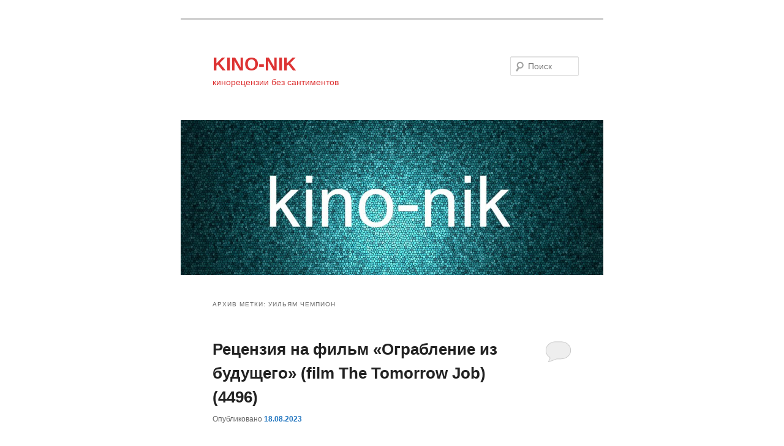

--- FILE ---
content_type: text/html; charset=UTF-8
request_url: http://www.kino-nik.com/tag/uilyam-chempion/
body_size: 5926
content:
<!DOCTYPE html>
<!--[if IE 6]>
<html id="ie6" lang="ru-RU">
<![endif]-->
<!--[if IE 7]>
<html id="ie7" lang="ru-RU">
<![endif]-->
<!--[if IE 8]>
<html id="ie8" lang="ru-RU">
<![endif]-->
<!--[if !(IE 6) & !(IE 7) & !(IE 8)]><!-->
<html lang="ru-RU">
<!--<![endif]-->
<head>
<meta charset="UTF-8" />
<meta name="viewport" content="width=device-width" />
<title>Уильям Чемпион | KINO-NIK</title>
<link rel="profile" href="http://gmpg.org/xfn/11" />
<link rel="stylesheet" type="text/css" media="all" href="http://www.kino-nik.com/wp-content/themes/twentyeleven/style.css" />
<link rel="pingback" href="http://www.kino-nik.com/xmlrpc.php" />
<!--[if lt IE 9]>
<script src="http://www.kino-nik.com/wp-content/themes/twentyeleven/js/html5.js" type="text/javascript"></script>
<![endif]-->
<link rel='dns-prefetch' href='//yastatic.net' />
<link rel='dns-prefetch' href='//www.kino-nik.com' />
<link rel='dns-prefetch' href='//s.w.org' />
<link rel="alternate" type="application/rss+xml" title="KINO-NIK &raquo; Лента" href="http://www.kino-nik.com/feed/" />
<link rel="alternate" type="application/rss+xml" title="KINO-NIK &raquo; Лента комментариев" href="http://www.kino-nik.com/comments/feed/" />
<link rel="alternate" type="application/rss+xml" title="KINO-NIK &raquo; Лента метки Уильям Чемпион" href="http://www.kino-nik.com/tag/uilyam-chempion/feed/" />
		<script type="text/javascript">
			window._wpemojiSettings = {"baseUrl":"https:\/\/s.w.org\/images\/core\/emoji\/11\/72x72\/","ext":".png","svgUrl":"https:\/\/s.w.org\/images\/core\/emoji\/11\/svg\/","svgExt":".svg","source":{"concatemoji":"http:\/\/www.kino-nik.com\/wp-includes\/js\/wp-emoji-release.min.js?ver=4.9.28"}};
			!function(e,a,t){var n,r,o,i=a.createElement("canvas"),p=i.getContext&&i.getContext("2d");function s(e,t){var a=String.fromCharCode;p.clearRect(0,0,i.width,i.height),p.fillText(a.apply(this,e),0,0);e=i.toDataURL();return p.clearRect(0,0,i.width,i.height),p.fillText(a.apply(this,t),0,0),e===i.toDataURL()}function c(e){var t=a.createElement("script");t.src=e,t.defer=t.type="text/javascript",a.getElementsByTagName("head")[0].appendChild(t)}for(o=Array("flag","emoji"),t.supports={everything:!0,everythingExceptFlag:!0},r=0;r<o.length;r++)t.supports[o[r]]=function(e){if(!p||!p.fillText)return!1;switch(p.textBaseline="top",p.font="600 32px Arial",e){case"flag":return s([55356,56826,55356,56819],[55356,56826,8203,55356,56819])?!1:!s([55356,57332,56128,56423,56128,56418,56128,56421,56128,56430,56128,56423,56128,56447],[55356,57332,8203,56128,56423,8203,56128,56418,8203,56128,56421,8203,56128,56430,8203,56128,56423,8203,56128,56447]);case"emoji":return!s([55358,56760,9792,65039],[55358,56760,8203,9792,65039])}return!1}(o[r]),t.supports.everything=t.supports.everything&&t.supports[o[r]],"flag"!==o[r]&&(t.supports.everythingExceptFlag=t.supports.everythingExceptFlag&&t.supports[o[r]]);t.supports.everythingExceptFlag=t.supports.everythingExceptFlag&&!t.supports.flag,t.DOMReady=!1,t.readyCallback=function(){t.DOMReady=!0},t.supports.everything||(n=function(){t.readyCallback()},a.addEventListener?(a.addEventListener("DOMContentLoaded",n,!1),e.addEventListener("load",n,!1)):(e.attachEvent("onload",n),a.attachEvent("onreadystatechange",function(){"complete"===a.readyState&&t.readyCallback()})),(n=t.source||{}).concatemoji?c(n.concatemoji):n.wpemoji&&n.twemoji&&(c(n.twemoji),c(n.wpemoji)))}(window,document,window._wpemojiSettings);
		</script>
		<style type="text/css">
img.wp-smiley,
img.emoji {
	display: inline !important;
	border: none !important;
	box-shadow: none !important;
	height: 1em !important;
	width: 1em !important;
	margin: 0 .07em !important;
	vertical-align: -0.1em !important;
	background: none !important;
	padding: 0 !important;
}
</style>
<link rel='stylesheet' id='adsns_css-css'  href='http://www.kino-nik.com/wp-content/plugins/adsense-plugin/css/adsns.css?ver=1.47' type='text/css' media='all' />
<script type='text/javascript' src='//yastatic.net/share/share.js?ver=4.9.28'></script>
<link rel='https://api.w.org/' href='http://www.kino-nik.com/wp-json/' />
<link rel="EditURI" type="application/rsd+xml" title="RSD" href="http://www.kino-nik.com/xmlrpc.php?rsd" />
<link rel="wlwmanifest" type="application/wlwmanifest+xml" href="http://www.kino-nik.com/wp-includes/wlwmanifest.xml" /> 
<meta name="generator" content="WordPress 4.9.28" />
	<style>
		/* Link color */
		a,
		#site-title a:focus,
		#site-title a:hover,
		#site-title a:active,
		.entry-title a:hover,
		.entry-title a:focus,
		.entry-title a:active,
		.widget_twentyeleven_ephemera .comments-link a:hover,
		section.recent-posts .other-recent-posts a[rel="bookmark"]:hover,
		section.recent-posts .other-recent-posts .comments-link a:hover,
		.format-image footer.entry-meta a:hover,
		#site-generator a:hover {
			color: #1e73be;
		}
		section.recent-posts .other-recent-posts .comments-link a:hover {
			border-color: #1e73be;
		}
		article.feature-image.small .entry-summary p a:hover,
		.entry-header .comments-link a:hover,
		.entry-header .comments-link a:focus,
		.entry-header .comments-link a:active,
		.feature-slider a.active {
			background-color: #1e73be;
		}
	</style>
		<style type="text/css">.recentcomments a{display:inline !important;padding:0 !important;margin:0 !important;}</style>
			<style type="text/css" id="twentyeleven-header-css">
			#site-title a,
		#site-description {
			color: #dd3333;
		}
		</style>
	<style type="text/css" id="custom-background-css">
body.custom-background { background-color: #ffffff; background-image: url("http://www.kino-nik.ru/wp-content/uploads/2015/03/wallpaper-629891.jpg"); background-position: center top; background-size: auto; background-repeat: repeat; background-attachment: scroll; }
</style>
		<style type="text/css" id="wp-custom-css">
			img.alignleft, img.alignright, img.aligncenter {
    margin-bottom: 0px;
}		</style>
	</head>

<body class="archive tag tag-uilyam-chempion tag-42048 custom-background single-author one-column content">
<div id="page" class="hfeed">
	<header id="branding" role="banner">
			<hgroup>
				<h1 id="site-title"><span><a href="http://www.kino-nik.com/" rel="home">KINO-NIK</a></span></h1>
				<h2 id="site-description">кинорецензии без сантиментов</h2>
			</hgroup>

						<a href="http://www.kino-nik.com/">
									<img src="http://www.kino-nik.com/wp-content/uploads/2019/09/cropped-SH-wallpaper-1600x900-010.jpg" width="1000" height="367" alt="KINO-NIK" />
							</a>
			
								<form method="get" id="searchform" action="http://www.kino-nik.com/">
		<label for="s" class="assistive-text">Поиск</label>
		<input type="text" class="field" name="s" id="s" placeholder="Поиск" />
		<input type="submit" class="submit" name="submit" id="searchsubmit" value="Поиск" />
	</form>
			
			<nav id="access" role="navigation">
				<h3 class="assistive-text">Главное меню</h3>
								<div class="skip-link"><a class="assistive-text" href="#content">Перейти к основному содержимому</a></div>
									<div class="skip-link"><a class="assistive-text" href="#secondary">Перейти к дополнительному содержимому</a></div>
															</nav><!-- #access -->
	</header><!-- #branding -->


	<div id="main">

		<section id="primary">
			<div id="content" role="main">

			
				<header class="page-header">
					<h1 class="page-title">Архив метки: <span>Уильям Чемпион</span></h1>

									</header>

				
								
					
	<article id="post-187808" class="post-187808 post type-post status-publish format-standard hentry category-new-novoie tag-film-the-tomorrow-job tag-ariella-mastroyanni tag-bryus-uempl tag-grant-shumaxer tag-dzhordzh-ket tag-kris-simperman tag-kejtlin-daffi tag-ketrin-daddario tag-ledzhon-vuds tag-recenziya tag-rik-montgomeri-ml tag-uilyam-chempion tag-film-ograblenie-iz-budushhego tag-endryu-gombas">
		<header class="entry-header">
						<h1 class="entry-title"><a href="http://www.kino-nik.com/recenziya-na-film-ograblenie-iz-budushhego-film-the-tomorrow-job-4496/" rel="bookmark">Рецензия на фильм «Ограбление из будущего» (film The Tomorrow Job) (4496)</a></h1>
			
						<div class="entry-meta">
				<span class="sep">Опубликовано </span><a href="http://www.kino-nik.com/recenziya-na-film-ograblenie-iz-budushhego-film-the-tomorrow-job-4496/" title="1:00 дп" rel="bookmark"><time class="entry-date" datetime="2023-08-18T01:00:52+00:00">18.08.2023</time></a><span class="by-author"> <span class="sep"> автором </span> <span class="author vcard"><a class="url fn n" href="http://www.kino-nik.com/author/n-lezhnev/" title="Посмотреть все записи автора n.lezhnev" rel="author">n.lezhnev</a></span></span>			</div><!-- .entry-meta -->
			
						<div class="comments-link">
				<a href="http://www.kino-nik.com/recenziya-na-film-ograblenie-iz-budushhego-film-the-tomorrow-job-4496/#respond"><span class="leave-reply">Ответить</span></a>			</div>
					</header><!-- .entry-header -->

				<div class="entry-content">
			<p style="font-weight: 400;"><span style="color: #0000ff;"><i><span style="font-weight: 400;">Гонка за будущее начнется сегодня…</span></i></span></p>
<p style="font-weight: 400;"><span style="font-weight: 400;">Кот Шредингера все чаще занимает умы кинематографистов. Напомню: это тот кот из мысленного эксперимента физика Эрвина Шредингера, который в нашем сознании одновременно жив и мертв. Но не станем углубляться в подробности квантовой механики, которая большинству из нас не по зубам. Лучше выясним, кому из зрителей по зубам новейший фэнтези режиссера </span><span style="color: #008000;"><b>Брюса Уэмпл</b><b>а</b></span><span style="font-weight: 400;">. </span><span style="font-weight: 400;">В главных ролях</span><span style="font-weight: 400;"> - </span><span style="color: #008000;"><b>Грант Шумахер</b><b>, </b><b>Кэйтлин Даффи</b><b>, </b><b>Ариэлла Мастроянни</b><b>, </b><b>Крис Симперман</b><b>, </b><b>Джордж К</b><a style="color: #008000;" href="https://www.kinopoisk.ru/name/26752/"><b>эт</b></a><b>, </b><a style="color: #008000;" href="https://www.kinopoisk.ru/name/4683049/"><b>Эндрю Гомбас</b></a><b>, </b><a style="color: #008000;" href="https://www.kinopoisk.ru/name/2545744/"><b>ЛеДжон Вудс</b></a><b>, </b><a style="color: #008000;" href="https://www.kinopoisk.ru/name/4762253/"><b>Кэтрин Даддарио</b></a><b>, </b><a style="color: #008000;" href="https://www.kinopoisk.ru/name/6503435/"><b>Уильям Чемпион</b></a><b>, </b><a style="color: #008000;" href="https://www.kinopoisk.ru/name/774885/"><b>Рик Монтгомери мл.</b></a></span><span style="font-weight: 400;"> Хронометраж - 01:44. Премьера (мир) - </span><span style="font-weight: 400;">17.01.2023</span><span style="font-weight: 400;">. Цифровой релиз - 17.08.2023. <span style="color: #808000;">Оценка </span></span><a href="http://www.kino-nik.com/"><span style="font-weight: 400;">www.kino-nik.com</span></a><span style="font-weight: 400; color: #808000;"> 6/10</span></p>
<p><a href="http://www.kino-nik.com/?attachment_id=187809" rel="attachment wp-att-187809"><img class="alignleft size-large wp-image-187809" src="http://www.kino-nik.com/wp-content/uploads/2023/08/IMG_5286-1024x585.jpeg" alt="" width="584" height="334" srcset="http://www.kino-nik.com/wp-content/uploads/2023/08/IMG_5286-1024x585.jpeg 1024w, http://www.kino-nik.com/wp-content/uploads/2023/08/IMG_5286-300x171.jpeg 300w, http://www.kino-nik.com/wp-content/uploads/2023/08/IMG_5286-768x439.jpeg 768w, http://www.kino-nik.com/wp-content/uploads/2023/08/IMG_5286-500x285.jpeg 500w, http://www.kino-nik.com/wp-content/uploads/2023/08/IMG_5286.jpeg 1233w" sizes="(max-width: 584px) 100vw, 584px" /></a> <a href="http://www.kino-nik.com/recenziya-na-film-ograblenie-iz-budushhego-film-the-tomorrow-job-4496/#more-187808" class="more-link">Читать далее <span class="meta-nav">&rarr;</span></a></p>
					</div><!-- .entry-content -->
		
		<footer class="entry-meta">
												<span class="cat-links">
				<span class="entry-utility-prep entry-utility-prep-cat-links">Рубрика:</span> <a href="http://www.kino-nik.com/category/new-novoie/" rel="category tag">NEW новое</a>			</span>
															<span class="sep"> | </span>
							<span class="tag-links">
				<span class="entry-utility-prep entry-utility-prep-tag-links">Метки:</span> <a href="http://www.kino-nik.com/tag/film-the-tomorrow-job/" rel="tag">film The Tomorrow Job</a>, <a href="http://www.kino-nik.com/tag/ariella-mastroyanni/" rel="tag">Ариэлла Мастроянни</a>, <a href="http://www.kino-nik.com/tag/bryus-uempl/" rel="tag">Брюс Уэмпл</a>, <a href="http://www.kino-nik.com/tag/grant-shumaxer/" rel="tag">Грант Шумахер</a>, <a href="http://www.kino-nik.com/tag/dzhordzh-ket/" rel="tag">Джордж Кэт</a>, <a href="http://www.kino-nik.com/tag/kris-simperman/" rel="tag">Крис Симперман</a>, <a href="http://www.kino-nik.com/tag/kejtlin-daffi/" rel="tag">Кэйтлин Даффи</a>, <a href="http://www.kino-nik.com/tag/ketrin-daddario/" rel="tag">Кэтрин Даддарио</a>, <a href="http://www.kino-nik.com/tag/ledzhon-vuds/" rel="tag">ЛеДжон Вудс</a>, <a href="http://www.kino-nik.com/tag/recenziya/" rel="tag">рецензия</a>, <a href="http://www.kino-nik.com/tag/rik-montgomeri-ml/" rel="tag">Рик Монтгомери мл.</a>, <a href="http://www.kino-nik.com/tag/uilyam-chempion/" rel="tag">Уильям Чемпион</a>, <a href="http://www.kino-nik.com/tag/film-ograblenie-iz-budushhego/" rel="tag">фильм «Ограбление из будущего» (</a>, <a href="http://www.kino-nik.com/tag/endryu-gombas/" rel="tag">Эндрю Гомбас</a>			</span>
						
									<span class="sep"> | </span>
						<span class="comments-link"><a href="http://www.kino-nik.com/recenziya-na-film-ograblenie-iz-budushhego-film-the-tomorrow-job-4496/#respond"><span class="leave-reply">Добавить комментарий</span></a></span>
			
					</footer><!-- .entry-meta -->
	</article><!-- #post-187808 -->

				
				
			
			</div><!-- #content -->
		</section><!-- #primary -->


	</div><!-- #main -->

	<footer id="colophon" role="contentinfo">

			

			<div id="site-generator">
								<a href="https://ru.wordpress.org/" title="Современная персональная платформа для публикаций">Сайт работает на WordPress</a>
			</div>
	</footer><!-- #colophon -->
</div><!-- #page -->


    <script type="text/javascript">

  var _gaq = _gaq || [];
  _gaq.push(['_setAccount', 'UA-36233980-1']);
  _gaq.push(['_trackPageview']);

  (function() {
    var ga = document.createElement('script'); ga.type = 'text/javascript'; ga.async = true;
    ga.src = ('https:' == document.location.protocol ? 'https://ssl' : 'http://www') + '.google-analytics.com/ga.js';
    (document.getElementsByTagName('head')[0] || document.getElementsByTagName('body')[0]).appendChild(ga);
  })();
</script>

    <script type='text/javascript' src='http://www.kino-nik.com/wp-includes/js/wp-embed.min.js?ver=4.9.28'></script>
<!-- Global site tag (gtag.js) - Google Analytics -->
<script async src="https://www.googletagmanager.com/gtag/js?id=UA-36233980-1"></script>
<script>
  window.dataLayer = window.dataLayer || [];
  function gtag(){dataLayer.push(arguments);}
  gtag('js', new Date());

  gtag('config', 'UA-36233980-1');
</script>
</body>
</html>